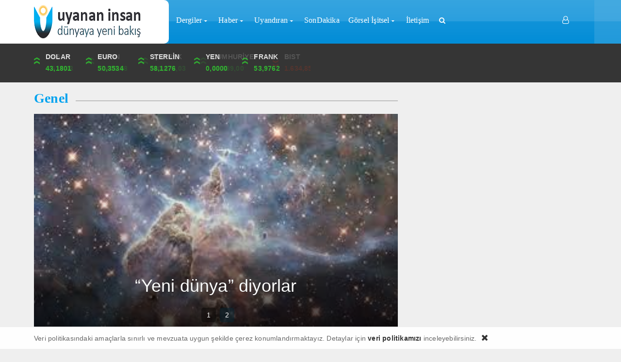

--- FILE ---
content_type: text/html; charset=UTF-8
request_url: https://www.uyananinsan.com/category/genel/
body_size: 9361
content:
<!DOCTYPE html>
<html lang="tr"><head>
<meta charset="UTF-8" />
<meta name="viewport" content="width=device-width, initial-scale=1" />
<meta name="theme-color" content="#00a3ef" />
	<link rel="image_src" href="https://www.uyananinsan.com/wp-content/uploads/2022/08/uyananinsan-agustos.png"/>
	<meta property="og:type" content="article" />
	<meta property="og:description" content="Dergi yazılarına ulaşmak için burayı tıklayınız..." />
	<meta property="og:title" content="AĞUSTOS SAYISI" />
	<meta property="og:image" content="https://www.uyananinsan.com/wp-content/uploads/2022/08/uyananinsan-agustos.png" />
	<meta property="og:url" content="https://www.uyananinsan.com/agustos-sayisi/" />
<title>  Genel - Uyanan İnsan</title>
<link rel="stylesheet" type="text/css" href="https://www.uyananinsan.com/wp-content/themes/vadihaberv3//style.css?ver=10" />
<script>
WebFontConfig = {
    google: { families: [ 'Arial Black:400,500,600,700:latin,latin-ext&display=swap','Open Sans:400,400i,500,600,700:latin,latin-ext&display=swap' ] }
  };
 (function() {
    var wf = document.createElement('script');
    wf.src = 'https://ajax.googleapis.com/ajax/libs/webfont/1/webfont.js';
    wf.type = 'text/javascript';
    wf.async = 'true';
    var s = document.getElementsByTagName('script')[0];
    s.parentNode.insertBefore(wf, s);
})();
</script>
<link rel="shortcut icon" href="https://www.uyananinsan.com/wp-content/uploads/2022/07/favicon.jpg" type="image/x-icon" />
<link rel="alternate" type="application/rss+xml" title="Uyanan İnsan RSS Feed" href="https://www.uyananinsan.com/feed/" />
<link rel="pingback" href="https://www.uyananinsan.com/xmlrpc.php" />
<!--[if lt IE 9]><script src="https://www.uyananinsan.com/wp-content/themes/vadihaberv3//js/html5.js"></script><![endif]-->
<script src="https://www.uyananinsan.com/wp-content/themes/vadihaberv3//js/jquery.js"></script>
<meta name='robots' content='max-image-preview:large' />
<link rel="alternate" type="application/rss+xml" title="Uyanan İnsan &raquo; Genel kategori akışı" href="https://www.uyananinsan.com/category/genel/feed/" />
<style id='wp-img-auto-sizes-contain-inline-css' type='text/css'>
img:is([sizes=auto i],[sizes^="auto," i]){contain-intrinsic-size:3000px 1500px}
/*# sourceURL=wp-img-auto-sizes-contain-inline-css */
</style>
<link rel='stylesheet' id='TemaVadisi_custom_css-css' href='https://www.uyananinsan.com/wp-content/themes/vadihaberv3//css/custom.css'  media='all' />
<style id='TemaVadisi_custom_css-inline-css' type='text/css'>
body {font-family:'Open Sans', sans-serif;font-size:14px;}.yazi_icerik p{		font-family:'Open Sans', sans-serif;font-size:14px;}a {font-family:'Arial Black', sans-serif;}h1,h2,h3,h4,h5,h6 {font-family:'Arial Black', serif;}a:hover,.commentlist li.comment-author-admin .fn:before,.yz_title:hover,.cok_okunanlar li a:hover .count,.kategori_yazilist a:hover .haber-baslik,.cat_baslik h1,.hbrdr h2,.yazarlarimiz .yazar .yazarpost,.canliskor_tablo .tab_baslik li.active a,.kalan_vakit .digit,.kalan_vakit .dash_title,.gunluklist .aktif .nsayi,.gunluklist .aktif{color:#00a3ef;}input[type=submit]:hover,.comment-pagination .page-numbers:hover,.comment-pagination .current,.etiketler a:hover,.cok_okunanlar li a .count,#commentform input[type=submit],.sayfalama .page-numbers.current,.sayfalama .page-numbers:hover,.sayfalama li.active span,.sayfalama li:hover a,.rsayi b,.kat_slide .slick-dots li.slick-active button,a:hover i.posticon,.eklebtn:hover,.resimgaleri .slick-dots li.slick-active button,.ilan-tab .tab_baslik,.vakitmenu-container,.catalani{background-color:#00a3ef;}textarea:active,textarea:focus,input[type=text]:active,input[type=url]:active,input[type=tel]:active,input[type=email]:active,input[type=search]:active,input[type=text]:focus,input[type=url]:focus,input[type=tel]:focus,input[type=email]:focus,input[type=search]:focus,[type="number"]:hover,.form_kapsa{border-color:#00a3ef !important;}#navmenu, .site-head {background-color:rgba(0,140,216,0.9);}#navmenu a, .ara_buton i {font-family:'Arial Black', serif;color:#fff;}#footer {background:#282828;color:#888888;border-top:3px solid #00a3ef;}#footer a {color:#888888;}#yukari {background:#00a3ef;}#yukari:hover .icon-up {color:#00a3ef;}.manset_sub:after {background-color:#fd6015;}@media only screen and (max-width: 768px) {.yazi_icerik p{font-family:'Open Sans', sans-serif;font-size:14px;}}
/*# sourceURL=TemaVadisi_custom_css-inline-css */
</style>
<style id='wp-block-library-inline-css' type='text/css'>
:root{--wp-block-synced-color:#7a00df;--wp-block-synced-color--rgb:122,0,223;--wp-bound-block-color:var(--wp-block-synced-color);--wp-editor-canvas-background:#ddd;--wp-admin-theme-color:#007cba;--wp-admin-theme-color--rgb:0,124,186;--wp-admin-theme-color-darker-10:#006ba1;--wp-admin-theme-color-darker-10--rgb:0,107,160.5;--wp-admin-theme-color-darker-20:#005a87;--wp-admin-theme-color-darker-20--rgb:0,90,135;--wp-admin-border-width-focus:2px}@media (min-resolution:192dpi){:root{--wp-admin-border-width-focus:1.5px}}.wp-element-button{cursor:pointer}:root .has-very-light-gray-background-color{background-color:#eee}:root .has-very-dark-gray-background-color{background-color:#313131}:root .has-very-light-gray-color{color:#eee}:root .has-very-dark-gray-color{color:#313131}:root .has-vivid-green-cyan-to-vivid-cyan-blue-gradient-background{background:linear-gradient(135deg,#00d084,#0693e3)}:root .has-purple-crush-gradient-background{background:linear-gradient(135deg,#34e2e4,#4721fb 50%,#ab1dfe)}:root .has-hazy-dawn-gradient-background{background:linear-gradient(135deg,#faaca8,#dad0ec)}:root .has-subdued-olive-gradient-background{background:linear-gradient(135deg,#fafae1,#67a671)}:root .has-atomic-cream-gradient-background{background:linear-gradient(135deg,#fdd79a,#004a59)}:root .has-nightshade-gradient-background{background:linear-gradient(135deg,#330968,#31cdcf)}:root .has-midnight-gradient-background{background:linear-gradient(135deg,#020381,#2874fc)}:root{--wp--preset--font-size--normal:16px;--wp--preset--font-size--huge:42px}.has-regular-font-size{font-size:1em}.has-larger-font-size{font-size:2.625em}.has-normal-font-size{font-size:var(--wp--preset--font-size--normal)}.has-huge-font-size{font-size:var(--wp--preset--font-size--huge)}.has-text-align-center{text-align:center}.has-text-align-left{text-align:left}.has-text-align-right{text-align:right}.has-fit-text{white-space:nowrap!important}#end-resizable-editor-section{display:none}.aligncenter{clear:both}.items-justified-left{justify-content:flex-start}.items-justified-center{justify-content:center}.items-justified-right{justify-content:flex-end}.items-justified-space-between{justify-content:space-between}.screen-reader-text{border:0;clip-path:inset(50%);height:1px;margin:-1px;overflow:hidden;padding:0;position:absolute;width:1px;word-wrap:normal!important}.screen-reader-text:focus{background-color:#ddd;clip-path:none;color:#444;display:block;font-size:1em;height:auto;left:5px;line-height:normal;padding:15px 23px 14px;text-decoration:none;top:5px;width:auto;z-index:100000}html :where(.has-border-color){border-style:solid}html :where([style*=border-top-color]){border-top-style:solid}html :where([style*=border-right-color]){border-right-style:solid}html :where([style*=border-bottom-color]){border-bottom-style:solid}html :where([style*=border-left-color]){border-left-style:solid}html :where([style*=border-width]){border-style:solid}html :where([style*=border-top-width]){border-top-style:solid}html :where([style*=border-right-width]){border-right-style:solid}html :where([style*=border-bottom-width]){border-bottom-style:solid}html :where([style*=border-left-width]){border-left-style:solid}html :where(img[class*=wp-image-]){height:auto;max-width:100%}:where(figure){margin:0 0 1em}html :where(.is-position-sticky){--wp-admin--admin-bar--position-offset:var(--wp-admin--admin-bar--height,0px)}@media screen and (max-width:600px){html :where(.is-position-sticky){--wp-admin--admin-bar--position-offset:0px}}

/*# sourceURL=wp-block-library-inline-css */
</style><style id='global-styles-inline-css' type='text/css'>
:root{--wp--preset--aspect-ratio--square: 1;--wp--preset--aspect-ratio--4-3: 4/3;--wp--preset--aspect-ratio--3-4: 3/4;--wp--preset--aspect-ratio--3-2: 3/2;--wp--preset--aspect-ratio--2-3: 2/3;--wp--preset--aspect-ratio--16-9: 16/9;--wp--preset--aspect-ratio--9-16: 9/16;--wp--preset--color--black: #000000;--wp--preset--color--cyan-bluish-gray: #abb8c3;--wp--preset--color--white: #ffffff;--wp--preset--color--pale-pink: #f78da7;--wp--preset--color--vivid-red: #cf2e2e;--wp--preset--color--luminous-vivid-orange: #ff6900;--wp--preset--color--luminous-vivid-amber: #fcb900;--wp--preset--color--light-green-cyan: #7bdcb5;--wp--preset--color--vivid-green-cyan: #00d084;--wp--preset--color--pale-cyan-blue: #8ed1fc;--wp--preset--color--vivid-cyan-blue: #0693e3;--wp--preset--color--vivid-purple: #9b51e0;--wp--preset--gradient--vivid-cyan-blue-to-vivid-purple: linear-gradient(135deg,rgb(6,147,227) 0%,rgb(155,81,224) 100%);--wp--preset--gradient--light-green-cyan-to-vivid-green-cyan: linear-gradient(135deg,rgb(122,220,180) 0%,rgb(0,208,130) 100%);--wp--preset--gradient--luminous-vivid-amber-to-luminous-vivid-orange: linear-gradient(135deg,rgb(252,185,0) 0%,rgb(255,105,0) 100%);--wp--preset--gradient--luminous-vivid-orange-to-vivid-red: linear-gradient(135deg,rgb(255,105,0) 0%,rgb(207,46,46) 100%);--wp--preset--gradient--very-light-gray-to-cyan-bluish-gray: linear-gradient(135deg,rgb(238,238,238) 0%,rgb(169,184,195) 100%);--wp--preset--gradient--cool-to-warm-spectrum: linear-gradient(135deg,rgb(74,234,220) 0%,rgb(151,120,209) 20%,rgb(207,42,186) 40%,rgb(238,44,130) 60%,rgb(251,105,98) 80%,rgb(254,248,76) 100%);--wp--preset--gradient--blush-light-purple: linear-gradient(135deg,rgb(255,206,236) 0%,rgb(152,150,240) 100%);--wp--preset--gradient--blush-bordeaux: linear-gradient(135deg,rgb(254,205,165) 0%,rgb(254,45,45) 50%,rgb(107,0,62) 100%);--wp--preset--gradient--luminous-dusk: linear-gradient(135deg,rgb(255,203,112) 0%,rgb(199,81,192) 50%,rgb(65,88,208) 100%);--wp--preset--gradient--pale-ocean: linear-gradient(135deg,rgb(255,245,203) 0%,rgb(182,227,212) 50%,rgb(51,167,181) 100%);--wp--preset--gradient--electric-grass: linear-gradient(135deg,rgb(202,248,128) 0%,rgb(113,206,126) 100%);--wp--preset--gradient--midnight: linear-gradient(135deg,rgb(2,3,129) 0%,rgb(40,116,252) 100%);--wp--preset--font-size--small: 13px;--wp--preset--font-size--medium: 20px;--wp--preset--font-size--large: 36px;--wp--preset--font-size--x-large: 42px;--wp--preset--spacing--20: 0.44rem;--wp--preset--spacing--30: 0.67rem;--wp--preset--spacing--40: 1rem;--wp--preset--spacing--50: 1.5rem;--wp--preset--spacing--60: 2.25rem;--wp--preset--spacing--70: 3.38rem;--wp--preset--spacing--80: 5.06rem;--wp--preset--shadow--natural: 6px 6px 9px rgba(0, 0, 0, 0.2);--wp--preset--shadow--deep: 12px 12px 50px rgba(0, 0, 0, 0.4);--wp--preset--shadow--sharp: 6px 6px 0px rgba(0, 0, 0, 0.2);--wp--preset--shadow--outlined: 6px 6px 0px -3px rgb(255, 255, 255), 6px 6px rgb(0, 0, 0);--wp--preset--shadow--crisp: 6px 6px 0px rgb(0, 0, 0);}:where(.is-layout-flex){gap: 0.5em;}:where(.is-layout-grid){gap: 0.5em;}body .is-layout-flex{display: flex;}.is-layout-flex{flex-wrap: wrap;align-items: center;}.is-layout-flex > :is(*, div){margin: 0;}body .is-layout-grid{display: grid;}.is-layout-grid > :is(*, div){margin: 0;}:where(.wp-block-columns.is-layout-flex){gap: 2em;}:where(.wp-block-columns.is-layout-grid){gap: 2em;}:where(.wp-block-post-template.is-layout-flex){gap: 1.25em;}:where(.wp-block-post-template.is-layout-grid){gap: 1.25em;}.has-black-color{color: var(--wp--preset--color--black) !important;}.has-cyan-bluish-gray-color{color: var(--wp--preset--color--cyan-bluish-gray) !important;}.has-white-color{color: var(--wp--preset--color--white) !important;}.has-pale-pink-color{color: var(--wp--preset--color--pale-pink) !important;}.has-vivid-red-color{color: var(--wp--preset--color--vivid-red) !important;}.has-luminous-vivid-orange-color{color: var(--wp--preset--color--luminous-vivid-orange) !important;}.has-luminous-vivid-amber-color{color: var(--wp--preset--color--luminous-vivid-amber) !important;}.has-light-green-cyan-color{color: var(--wp--preset--color--light-green-cyan) !important;}.has-vivid-green-cyan-color{color: var(--wp--preset--color--vivid-green-cyan) !important;}.has-pale-cyan-blue-color{color: var(--wp--preset--color--pale-cyan-blue) !important;}.has-vivid-cyan-blue-color{color: var(--wp--preset--color--vivid-cyan-blue) !important;}.has-vivid-purple-color{color: var(--wp--preset--color--vivid-purple) !important;}.has-black-background-color{background-color: var(--wp--preset--color--black) !important;}.has-cyan-bluish-gray-background-color{background-color: var(--wp--preset--color--cyan-bluish-gray) !important;}.has-white-background-color{background-color: var(--wp--preset--color--white) !important;}.has-pale-pink-background-color{background-color: var(--wp--preset--color--pale-pink) !important;}.has-vivid-red-background-color{background-color: var(--wp--preset--color--vivid-red) !important;}.has-luminous-vivid-orange-background-color{background-color: var(--wp--preset--color--luminous-vivid-orange) !important;}.has-luminous-vivid-amber-background-color{background-color: var(--wp--preset--color--luminous-vivid-amber) !important;}.has-light-green-cyan-background-color{background-color: var(--wp--preset--color--light-green-cyan) !important;}.has-vivid-green-cyan-background-color{background-color: var(--wp--preset--color--vivid-green-cyan) !important;}.has-pale-cyan-blue-background-color{background-color: var(--wp--preset--color--pale-cyan-blue) !important;}.has-vivid-cyan-blue-background-color{background-color: var(--wp--preset--color--vivid-cyan-blue) !important;}.has-vivid-purple-background-color{background-color: var(--wp--preset--color--vivid-purple) !important;}.has-black-border-color{border-color: var(--wp--preset--color--black) !important;}.has-cyan-bluish-gray-border-color{border-color: var(--wp--preset--color--cyan-bluish-gray) !important;}.has-white-border-color{border-color: var(--wp--preset--color--white) !important;}.has-pale-pink-border-color{border-color: var(--wp--preset--color--pale-pink) !important;}.has-vivid-red-border-color{border-color: var(--wp--preset--color--vivid-red) !important;}.has-luminous-vivid-orange-border-color{border-color: var(--wp--preset--color--luminous-vivid-orange) !important;}.has-luminous-vivid-amber-border-color{border-color: var(--wp--preset--color--luminous-vivid-amber) !important;}.has-light-green-cyan-border-color{border-color: var(--wp--preset--color--light-green-cyan) !important;}.has-vivid-green-cyan-border-color{border-color: var(--wp--preset--color--vivid-green-cyan) !important;}.has-pale-cyan-blue-border-color{border-color: var(--wp--preset--color--pale-cyan-blue) !important;}.has-vivid-cyan-blue-border-color{border-color: var(--wp--preset--color--vivid-cyan-blue) !important;}.has-vivid-purple-border-color{border-color: var(--wp--preset--color--vivid-purple) !important;}.has-vivid-cyan-blue-to-vivid-purple-gradient-background{background: var(--wp--preset--gradient--vivid-cyan-blue-to-vivid-purple) !important;}.has-light-green-cyan-to-vivid-green-cyan-gradient-background{background: var(--wp--preset--gradient--light-green-cyan-to-vivid-green-cyan) !important;}.has-luminous-vivid-amber-to-luminous-vivid-orange-gradient-background{background: var(--wp--preset--gradient--luminous-vivid-amber-to-luminous-vivid-orange) !important;}.has-luminous-vivid-orange-to-vivid-red-gradient-background{background: var(--wp--preset--gradient--luminous-vivid-orange-to-vivid-red) !important;}.has-very-light-gray-to-cyan-bluish-gray-gradient-background{background: var(--wp--preset--gradient--very-light-gray-to-cyan-bluish-gray) !important;}.has-cool-to-warm-spectrum-gradient-background{background: var(--wp--preset--gradient--cool-to-warm-spectrum) !important;}.has-blush-light-purple-gradient-background{background: var(--wp--preset--gradient--blush-light-purple) !important;}.has-blush-bordeaux-gradient-background{background: var(--wp--preset--gradient--blush-bordeaux) !important;}.has-luminous-dusk-gradient-background{background: var(--wp--preset--gradient--luminous-dusk) !important;}.has-pale-ocean-gradient-background{background: var(--wp--preset--gradient--pale-ocean) !important;}.has-electric-grass-gradient-background{background: var(--wp--preset--gradient--electric-grass) !important;}.has-midnight-gradient-background{background: var(--wp--preset--gradient--midnight) !important;}.has-small-font-size{font-size: var(--wp--preset--font-size--small) !important;}.has-medium-font-size{font-size: var(--wp--preset--font-size--medium) !important;}.has-large-font-size{font-size: var(--wp--preset--font-size--large) !important;}.has-x-large-font-size{font-size: var(--wp--preset--font-size--x-large) !important;}
/*# sourceURL=global-styles-inline-css */
</style>

<style id='classic-theme-styles-inline-css' type='text/css'>
/*! This file is auto-generated */
.wp-block-button__link{color:#fff;background-color:#32373c;border-radius:9999px;box-shadow:none;text-decoration:none;padding:calc(.667em + 2px) calc(1.333em + 2px);font-size:1.125em}.wp-block-file__button{background:#32373c;color:#fff;text-decoration:none}
/*# sourceURL=/wp-includes/css/classic-themes.min.css */
</style>
<link rel='stylesheet' id='contact-form-7-css' href='https://www.uyananinsan.com/wp-content/plugins/contact-form-7/includes/css/styles.css'  media='all' />
<link rel="icon" href="https://www.uyananinsan.com/wp-content/uploads/2025/02/cropped-logo_60e8d211072e2-32x32.png" sizes="32x32" />
<link rel="icon" href="https://www.uyananinsan.com/wp-content/uploads/2025/02/cropped-logo_60e8d211072e2-192x192.png" sizes="192x192" />
<link rel="apple-touch-icon" href="https://www.uyananinsan.com/wp-content/uploads/2025/02/cropped-logo_60e8d211072e2-180x180.png" />
<meta name="msapplication-TileImage" content="https://www.uyananinsan.com/wp-content/uploads/2025/02/cropped-logo_60e8d211072e2-270x270.png" />
</head>
<body data-rsssl=1 class="archive category category-genel category-5 wp-theme-vadihaberv3">
<header id="head">
<div class="site-head">
	<div class="container">
	<div class="row">
		<div id="logo" class="col-lg-3 col-sm-12">
<span>	<a href="https://www.uyananinsan.com" title="Uyanan İnsan">
		<img src="https://www.uyananinsan.com/wp-content/uploads/2022/07/logo_60e9057022a96-1.png" alt="Uyanan İnsan" />
	</a>
</span>		</div>
		<div class="mobil_menu">
			<div class="mobil_arama">
				<form class="search-form" action="/index.php" method="get" role="search">
					<input class="search-field" type="search" title="Aranacak kelimeyi yazınız" name="s" value="" placeholder="Aranacak kelimeyi yazınız">
					<button class="search-submit" type="submit"><i class="icon-search"></i></button>
					<input type="hidden" name="post_type" value="post" />
				</form>
			</div>
			<a class="mobnav_close" href="#"><i class="icon-cancel-1"></i></a>
<ul id="menu-mobil-menu" class="mobilmenu"><li id="menu-item-840" class="menu-item menu-item-type-taxonomy menu-item-object-category menu-item-has-children has-sub"><a href="https://www.uyananinsan.com/category/dergiler/"><span>Dergiler</span></a>
<ul>
	<li id="menu-item-841" class="menu-item menu-item-type-taxonomy menu-item-object-category"><a href="https://www.uyananinsan.com/category/dergiler/2022agustos/"><span>Ağustos sayısı</span></a></li>
	<li id="menu-item-842" class="menu-item menu-item-type-taxonomy menu-item-object-category"><a href="https://www.uyananinsan.com/category/dergiler/dergi/"><span>Dergi Son Sayısı</span></a></li>
</ul>
</li>
<li id="menu-item-848" class="menu-item menu-item-type-taxonomy menu-item-object-category menu-item-has-children has-sub"><a href="https://www.uyananinsan.com/category/haber/"><span>Haber</span></a>
<ul>
	<li id="menu-item-849" class="menu-item menu-item-type-taxonomy menu-item-object-category"><a href="https://www.uyananinsan.com/category/haber/akraba/"><span>Akraba Topluluklar</span></a></li>
	<li id="menu-item-850" class="menu-item menu-item-type-taxonomy menu-item-object-category"><a href="https://www.uyananinsan.com/category/haber/dunyadan/"><span>Dünyadan</span></a></li>
	<li id="menu-item-851" class="menu-item menu-item-type-taxonomy menu-item-object-category"><a href="https://www.uyananinsan.com/category/haber/islamdunyasi/"><span>İslam Dünyası</span></a></li>
	<li id="menu-item-852" class="menu-item menu-item-type-taxonomy menu-item-object-category"><a href="https://www.uyananinsan.com/category/haber/turkiye/"><span>Türkiye</span></a></li>
</ul>
</li>
<li id="menu-item-854" class="menu-item menu-item-type-taxonomy menu-item-object-category menu-item-has-children has-sub"><a href="https://www.uyananinsan.com/category/uyandiran/"><span>Uyandıran</span></a>
<ul>
	<li id="menu-item-855" class="menu-item menu-item-type-taxonomy menu-item-object-category"><a href="https://www.uyananinsan.com/category/uyandiran/iktisat/"><span>Ekonomi</span></a></li>
	<li id="menu-item-856" class="menu-item menu-item-type-taxonomy menu-item-object-category"><a href="https://www.uyananinsan.com/category/uyandiran/guvenlik/"><span>Güvenlik</span></a></li>
	<li id="menu-item-857" class="menu-item menu-item-type-taxonomy menu-item-object-category"><a href="https://www.uyananinsan.com/category/uyandiran/insanlik/"><span>İnsanlık</span></a></li>
	<li id="menu-item-858" class="menu-item menu-item-type-taxonomy menu-item-object-category"><a href="https://www.uyananinsan.com/category/uyandiran/medeniyet/"><span>Medeniyet</span></a></li>
	<li id="menu-item-859" class="menu-item menu-item-type-taxonomy menu-item-object-category"><a href="https://www.uyananinsan.com/category/uyandiran/yaratilis/"><span>Yaratılış</span></a></li>
</ul>
</li>
<li id="menu-item-853" class="menu-item menu-item-type-taxonomy menu-item-object-category"><a href="https://www.uyananinsan.com/category/sondakika/"><span>SonDakika</span></a></li>
<li id="menu-item-844" class="menu-item menu-item-type-taxonomy menu-item-object-category menu-item-has-children has-sub"><a href="https://www.uyananinsan.com/category/gorselisitsel/"><span>Görsel İşitsel</span></a>
<ul>
	<li id="menu-item-845" class="menu-item menu-item-type-taxonomy menu-item-object-category"><a href="https://www.uyananinsan.com/category/gorselisitsel/karikatur/"><span>Karikatür</span></a></li>
	<li id="menu-item-846" class="menu-item menu-item-type-taxonomy menu-item-object-category"><a href="https://www.uyananinsan.com/category/gorselisitsel/videoanlatim/"><span>Video Anlatım</span></a></li>
</ul>
</li>
<li id="menu-item-472" class="menu-item menu-item-type-post_type menu-item-object-page"><a href="https://www.uyananinsan.com/iletisim/"><span>İletişim</span></a></li>
</ul>	</div>
	<div id="navmenu" class="col-lg-9 col-sm-12">
		<nav>
<ul id="anamenu" class="sf-menu"><li id="menu-item-556" class="menu-item menu-item-type-taxonomy menu-item-object-category menu-item-has-children has-sub"><a href="https://www.uyananinsan.com/category/dergiler/"><span>Dergiler</span></a>
<ul>
	<li id="menu-item-557" class="menu-item menu-item-type-taxonomy menu-item-object-category"><a href="https://www.uyananinsan.com/category/dergiler/2022agustos/"><span>Ağustos sayısı</span></a></li>
</ul>
</li>
<li id="menu-item-571" class="menu-item menu-item-type-taxonomy menu-item-object-category menu-item-has-children has-sub"><a href="https://www.uyananinsan.com/category/haber/"><span>Haber</span></a>
<ul>
	<li id="menu-item-572" class="menu-item menu-item-type-taxonomy menu-item-object-category"><a href="https://www.uyananinsan.com/category/haber/akraba/"><span>Akraba Topluluklar</span></a></li>
	<li id="menu-item-573" class="menu-item menu-item-type-taxonomy menu-item-object-category"><a href="https://www.uyananinsan.com/category/haber/dunyadan/"><span>Dünyadan</span></a></li>
	<li id="menu-item-574" class="menu-item menu-item-type-taxonomy menu-item-object-category"><a href="https://www.uyananinsan.com/category/haber/islamdunyasi/"><span>İslam Dünyası</span></a></li>
	<li id="menu-item-575" class="menu-item menu-item-type-taxonomy menu-item-object-category"><a href="https://www.uyananinsan.com/category/haber/turkiye/"><span>Türkiye</span></a></li>
</ul>
</li>
<li id="menu-item-577" class="menu-item menu-item-type-taxonomy menu-item-object-category menu-item-has-children has-sub"><a href="https://www.uyananinsan.com/category/uyandiran/"><span>Uyandıran</span></a>
<ul>
	<li id="menu-item-578" class="menu-item menu-item-type-taxonomy menu-item-object-category"><a href="https://www.uyananinsan.com/category/uyandiran/iktisat/"><span>Ekonomi</span></a></li>
	<li id="menu-item-579" class="menu-item menu-item-type-taxonomy menu-item-object-category"><a href="https://www.uyananinsan.com/category/uyandiran/guvenlik/"><span>Güvenlik</span></a></li>
	<li id="menu-item-580" class="menu-item menu-item-type-taxonomy menu-item-object-category"><a href="https://www.uyananinsan.com/category/uyandiran/insanlik/"><span>İnsanlık</span></a></li>
	<li id="menu-item-581" class="menu-item menu-item-type-taxonomy menu-item-object-category"><a href="https://www.uyananinsan.com/category/uyandiran/medeniyet/"><span>Medeniyet</span></a></li>
	<li id="menu-item-582" class="menu-item menu-item-type-taxonomy menu-item-object-category"><a href="https://www.uyananinsan.com/category/uyandiran/yaratilis/"><span>Yaratılış</span></a></li>
</ul>
</li>
<li id="menu-item-576" class="menu-item menu-item-type-taxonomy menu-item-object-category"><a href="https://www.uyananinsan.com/category/sondakika/"><span>SonDakika</span></a></li>
<li id="menu-item-642" class="menu-item menu-item-type-taxonomy menu-item-object-category menu-item-has-children has-sub"><a href="https://www.uyananinsan.com/category/gorselisitsel/"><span>Görsel İşitsel</span></a>
<ul>
	<li id="menu-item-566" class="menu-item menu-item-type-taxonomy menu-item-object-category"><a href="https://www.uyananinsan.com/category/gorselisitsel/karikatur/"><span>Karikatür</span></a></li>
	<li id="menu-item-644" class="menu-item menu-item-type-taxonomy menu-item-object-category"><a href="https://www.uyananinsan.com/category/gorselisitsel/videoanlatim/"><span>Video Anlatım</span></a></li>
</ul>
</li>
<li id="menu-item-465" class="menu-item menu-item-type-post_type menu-item-object-page"><a href="https://www.uyananinsan.com/iletisim/"><span>İletişim</span></a></li>
<li class="toparama">
	<div class="ara_buton">
	<i class="icon-search"></i>
	</div>
	<div class="ara_form">
	<form class="search-form" action="/index.php" method="get" role="search">
		<input class="search-field" type="search" title="Aranacak kelimeyi yazınız" name="s" value="" placeholder="Aranacak kelimeyi yazınız">
		<button class="search-submit" type="submit"><i class="icon-search"></i></button>
		<input type="hidden" name="post_type" value="post" />
	</form>
	</div>
</li>
<li class="topgiris">
	<a class="girisyap" href="#girisyap"><span><i class="icon-user-o"></i></span></a>
</li></ul>		</nav>
	</div>
	<div class="top-mob-menu">
			<a class="girisyap" href="#girisyap"><span><i class="icon-user-o"></i></span></a>
		<a class="mobnav_bar" href="#"><span></span><span></span><span></span></a>
	</div>
	</div>
	</div>
	<div class="nav-alt">
		<div class="container">
			<div class="d-flex justify-content-between">
				<div class="head_kurlar slick-load">
	<div class="kur-list">
<div class="kuritem d-flex"><div class="kurdegisim kurup"><div class="icon"><span class="chevron"></span><span class="chevron"></span><span class="chevron"></span></div></div><div class="ml-4"><span class="kurAdi dolar">DOLAR</span><span class="kurTl kurup">43,1801</span><span class="kuricon">%</span></div></div><div class="kuritem d-flex"><div class="kurdegisim kurup"><div class="icon"><span class="chevron"></span><span class="chevron"></span><span class="chevron"></span></div></div><div class="ml-4"><span class="kurAdi euro">EURO</span><span class="kurTl kurup">50,3534</span><span class="kuricon">%</span></div></div><div class="kuritem d-flex"><div class="kurdegisim kurup"><div class="icon"><span class="chevron"></span><span class="chevron"></span><span class="chevron"></span></div></div><div class="ml-4"><span class="kurAdi sterlin">STERLİN</span><span class="kurTl kurup">58,1276</span><span class="kuricon">%</span></div></div><div class="kuritem d-flex"><div class="kurdegisim kurup"><div class="icon"><span class="chevron"></span><span class="chevron"></span><span class="chevron"></span></div></div><div class="ml-4"><span class="kurAdi yen">YEN</span><span class="kurTl kurup">0,0000</span><span class="kuricon">%</span></div></div><div class="kuritem d-flex"><div class="kurdegisim kurup"><div class="icon"><span class="chevron"></span><span class="chevron"></span><span class="chevron"></span></div></div><div class="ml-4"><span class="kurAdi frank">FRANK</span><span class="kurTl kurup">53,9762</span><span class="kuricon">%</span></div></div>	</div>
	<div class="kur-list">
<div class="kuritem d-flex"><div class="kurdegisim kurup"><div class="icon"><span class="chevron"></span><span class="chevron"></span><span class="chevron"></span></div></div><div class="ml-4"><span class="kurAdi ons">ONS</span><span class="kurTl kurup">4,615,43</span><span class="kuricon">%0,63</span></div></div><div class="kuritem d-flex"><div class="kurdegisim kurup"><div class="icon"><span class="chevron"></span><span class="chevron"></span><span class="chevron"></span></div></div><div class="ml-4"><span class="kurAdi altin">ALTIN</span><span class="kurTl kurup">6,408,58</span><span class="kuricon">%0,71</span></div></div><div class="kuritem d-flex"><div class="kurdegisim kurup"><div class="icon"><span class="chevron"></span><span class="chevron"></span><span class="chevron"></span></div></div><div class="ml-4"><span class="kurAdi ceyrek">ÇEYREK</span><span class="kurTl kurup">10,478,03</span><span class="kuricon">%0,71</span></div></div><div class="kuritem d-flex"><div class="kurdegisim kurup"><div class="icon"><span class="chevron"></span><span class="chevron"></span><span class="chevron"></span></div></div><div class="ml-4"><span class="kurAdi cumhuriyet">CUMHURİYET</span><span class="kurTl kurup">43,639,00</span><span class="kuricon">%0,63</span></div></div><div class="kuritem d-flex"><div class="kurdegisim kurdown"><div class="icon"><span class="chevron"></span><span class="chevron"></span><span class="chevron"></span></div></div><div class="ml-4"><span class="kurAdi bist">BIST</span><span class="kurTl kurdown">1.634,85</span><span class="kuricon">-0.31%</span></div></div>	</div>
</div>				<div class="ana-alt">
	<ul>
	</ul>
</div>							</div>
		</div>
	</div>
</div>
</header><div id="homecontent">
	<div class="sagsolAds container">
		<div id="solAds"></div>
		<div id="sagAds"></div>
	</div>
	<div class="container">
		<div class="row">
			<div class="col-12 col-lg-8">
				<div class="cat_baslik">
					<h1>Genel</h1>
					<div class="line"></div>
				</div>
				<div class="kat_slide slick-load">
<article>
	<div class="haber-post imghaber">
		<a href="https://www.uyananinsan.com/agustos-sayisi/" rel="bookmark" class="post-link" >
			<div class="postimg-wrap">
				<i class=""></i><img width="720" height="400" src="https://www.uyananinsan.com/wp-content/uploads/2022/08/uyananinsan-agustos-720x400.png" class=" wp-post-image" alt="AĞUSTOS SAYISI" itemprop="image" decoding="async" fetchpriority="high" srcset="https://www.uyananinsan.com/wp-content/uploads/2022/08/uyananinsan-agustos-720x400.png 720w, https://www.uyananinsan.com/wp-content/uploads/2022/08/uyananinsan-agustos-360x200.png 360w" sizes="(max-width: 720px) 100vw, 720px" />			</div>
					<strong class="haber-baslik">AĞUSTOS SAYISI</strong>
				</a>
	</div>
</article>
<article>
	<div class="haber-post imghaber">
		<a href="https://www.uyananinsan.com/yeni-dunya-diyorlar/" rel="bookmark" class="post-link" >
			<div class="postimg-wrap">
				<i class=""></i><img width="299" height="168" src="https://www.uyananinsan.com/wp-content/uploads/2022/08/images.jpg" class=" wp-post-image" alt="“Yeni dünya” diyorlar" itemprop="image" decoding="async" />			</div>
					<strong class="haber-baslik">“Yeni dünya” diyorlar</strong>
				</a>
	</div>
</article>
</div>				<div class="kategori_yazilist">
					<div class="row">
											</div>
				</div>
			</div>
			<div class="col-12 col-lg-4">
				<aside id="sidebar">
</aside>			</div>
		</div>
	</div>
</div>
<footer id="footer">
	<div class="altkisim">
		<div class="container">
			<div class="row">
				<div class="foowidget col-lg-4 col-sm-12">
									</div>
				<div class="foowidget col-lg-4 col-sm-12">
									</div>
				<div class="foowidget sag col-lg-4 col-sm-12">
					<div class="sosyal_profil"><a href="https://www.youtube.com/channel/UCP5ZEbsHvIYUNFae2wdIVOg" target="_blank"><i class="icon-youtube"></i></a><a href="https://www.facebook.com/Uyananlnsan/" target="_blank"><i class="icon-facebook-official"></i></a><a href="https://twitter.com/Uyananlnsan?s=08" target="_blank"><i class="icon-twitter"></i></a></div>					<div class="uygulamalar">
											<div class="d-flex">
																		</div>
					</div>
				</div>
			</div>
		</div>
	</div>
	<div class="copyright">
		<div class="container">
			<div class="row">
				<div class="sitedesc col-12">
					© 2022 Uyanan İnsan				</div>
			</div>
		</div>
	</div>
	<div class="clear"></div>
<a href="#" id="yukari" title="Yukarı git"><i class="icon-up"></i></a>
</footer>
<script type="speculationrules">
{"prefetch":[{"source":"document","where":{"and":[{"href_matches":"/*"},{"not":{"href_matches":["/wp-*.php","/wp-admin/*","/wp-content/uploads/*","/wp-content/*","/wp-content/plugins/*","/wp-content/themes/vadihaberv3/*","/*\\?(.+)"]}},{"not":{"selector_matches":"a[rel~=\"nofollow\"]"}},{"not":{"selector_matches":".no-prefetch, .no-prefetch a"}}]},"eagerness":"conservative"}]}
</script>
<script>
        document.addEventListener("DOMContentLoaded", function() {
            var lazyImages = [].slice.call(document.querySelectorAll("img[data-src]"));
            if ("IntersectionObserver" in window) {
                let lazyImageObserver = new IntersectionObserver(function(entries, observer) {
                    entries.forEach(function(entry) {
                        if (entry.isIntersecting) {
                            let lazyImage = entry.target;
                            lazyImage.src = lazyImage.dataset.src;
                            lazyImage.classList.remove("lazy");
                            lazyImageObserver.unobserve(lazyImage);
                        }
                    });
                });
                lazyImages.forEach(function(lazyImage) {
                    lazyImageObserver.observe(lazyImage);
                });
            }
        });
    </script><script  src="https://www.uyananinsan.com/wp-content/themes/vadihaberv3//js/jquery.validate.js" id="validate-script-js"></script>
<script type="text/javascript" id="ajax-auth-script-js-extra">
/* <![CDATA[ */
var ajax_auth_object = {"ajaxurl":"https://www.uyananinsan.com/wp-admin/admin-ajax.php","redirecturl":"https://www.uyananinsan.com/panel","loadingmessage":"Bilgiler kontrol ediliyor, L\u00fctfen bekleyiniz.."};
//# sourceURL=ajax-auth-script-js-extra
/* ]]> */
</script>
<script  src="https://www.uyananinsan.com/wp-content/themes/vadihaberv3//js/ajaxlogin.js" id="ajax-auth-script-js"></script>
<script  src="https://www.uyananinsan.com/wp-includes/js/dist/hooks.min.js" id="wp-hooks-js"></script>
<script  src="https://www.uyananinsan.com/wp-includes/js/dist/i18n.min.js" id="wp-i18n-js"></script>
<script  id="wp-i18n-js-after">
/* <![CDATA[ */
wp.i18n.setLocaleData( { 'text direction\u0004ltr': [ 'ltr' ] } );
//# sourceURL=wp-i18n-js-after
/* ]]> */
</script>
<script  src="https://www.uyananinsan.com/wp-content/plugins/contact-form-7/includes/swv/js/index.js" id="swv-js"></script>
<script  id="contact-form-7-js-translations">
/* <![CDATA[ */
( function( domain, translations ) {
	var localeData = translations.locale_data[ domain ] || translations.locale_data.messages;
	localeData[""].domain = domain;
	wp.i18n.setLocaleData( localeData, domain );
} )( "contact-form-7", {"translation-revision-date":"2024-07-22 17:28:11+0000","generator":"GlotPress\/4.0.1","domain":"messages","locale_data":{"messages":{"":{"domain":"messages","plural-forms":"nplurals=2; plural=n > 1;","lang":"tr"},"This contact form is placed in the wrong place.":["Bu ileti\u015fim formu yanl\u0131\u015f yere yerle\u015ftirilmi\u015f."],"Error:":["Hata:"]}},"comment":{"reference":"includes\/js\/index.js"}} );
//# sourceURL=contact-form-7-js-translations
/* ]]> */
</script>
<script  id="contact-form-7-js-before">
/* <![CDATA[ */
var wpcf7 = {
    "api": {
        "root": "https:\/\/www.uyananinsan.com\/wp-json\/",
        "namespace": "contact-form-7\/v1"
    }
};
//# sourceURL=contact-form-7-js-before
/* ]]> */
</script>
<script  src="https://www.uyananinsan.com/wp-content/plugins/contact-form-7/includes/js/index.js" id="contact-form-7-js"></script>
<script  src="https://www.uyananinsan.com/wp-content/themes/vadihaberv3//js/slick.min.js" id="slickslider-js"></script>
<script  src="https://www.uyananinsan.com/wp-content/themes/vadihaberv3//js/superfish.min.js" id="superfish-js"></script>
<script  src="https://www.uyananinsan.com/wp-content/themes/vadihaberv3//js/jquery.magnific-popup.min.js" id="magnific-popup-js"></script>
<script  src="https://www.uyananinsan.com/wp-content/themes/vadihaberv3//js/scripts.js" id="tv-scripts-js"></script>
<div id="girisyap" class="form_kapsa white-popup-block mfp-hide">
	<div class="form_aciklama">
		<h3>Hoş Geldiniz</h3>
		<span>Üye değilmisiniz? <a class="kayitol" href="#kayitol">Kayıt Ol!</a></span>
	</div>
	<form id="login" action="login" method="post">
        <p class="status"></p>
		<p class="login-username">
			<label for="username">Kullanıcı adı ya da e-posta adresi</label>
			<input id="username" type="text" name="username" class="required">
		</p>
		<p class="login-password">
			<label for="password">Parola</label>
			<input id="password" type="password" name="password" class="required">
		</p>
		<p class="login-remember">
			<label><input name="rememberme" type="checkbox" id="rememberme" value="forever"> Beni hatırla</label>
			<a class="lost sifreunut" href="#sifreunut">Şifremi unuttum</a>
		</p>
		<p class="login-button">
			<input type="submit" value="Giriş Yap" name="submit">
		</p>
        <input type="hidden" id="security" name="security" value="efe214cce3" /><input type="hidden" name="_wp_http_referer" value="/category/genel/" />	</form>
</div><div id="kayitol" class="form_kapsa white-popup-block mfp-hide">
	<div class="form_aciklama">
		<h3>Hemen Hesabını Oluştur</h3>
		<span>Zaten bir hesabın mı var? <a class="girisyap" href="#girisyap">Giriş Yap!</a></span>
	</div>
	<form id="register" method="post" action="register">
		<p class="status"></p>
		<input type="hidden" id="signonsecurity" name="signonsecurity" value="f6ba836d25" /><input type="hidden" name="_wp_http_referer" value="/category/genel/" />			<p><label>Adınız *</label>
				<input name="first_name" id="first_name" placeholder="Adınız *" type="text" class="required">
			</p>
			<p><label>Soyadınız *</label>
				<input name="last_name" id="last_name" placeholder="Soyadınız *" type="text" class="required">
			</p>
			<p><label>E-posta Adresiniz *</label>
				<input name="email" id="email" placeholder="E-posta Adresiniz *" type="text" class="required email">
			</p>
			<p><label>Kullanıcı Adınız *</label>
				<input name="kullaniciadi" id="kullaniciadi" placeholder="Kullanıcı Adınız *" type="text"  class="required">
			</p>
			<p><label>Parola *</label>
				<input name="anaparola" id="anaparola" placeholder="Parola *" type="password" class="required">
			</p>
			<p><label>Parola tekrar *</label>
				<input name="password2" id="password2" placeholder="Parola tekrar *" type="password" class="required">
			</p>
			<p class="login-button">
				<input name="submit" type="submit" value="Kayıt Ol">
			</p>
	</form>
</div><div id="sifreunut" class="form_kapsa white-popup-block mfp-hide">
	<div class="form_aciklama">
		<h3>Şifrenizi mi Unuttunuz</h3>
		<span>Kullanıcı adınızı yada e-posta adresinizi aşağıya girdikten sonra mail adresinize yeni şifreniz gönderilecektir.</span>
	</div>
	<form id="forgot_password" action="forgot_password" method="post">    
		<p class="status"></p>  
		<input type="hidden" id="forgotsecurity" name="forgotsecurity" value="b00c50918a" /><input type="hidden" name="_wp_http_referer" value="/category/genel/" />  
		<p><label for="user_login">Kullanıcı adı ya da e-posta adresi</label>
			<input id="user_login" type="text" name="user_login" class="required">
		</p>
		<p class="login-button">
			<input type="submit" value="Yeni Parolamı Gönder">
		</p>
		<div class="form_aciklama">
			<a class="girisyap" href="#girisyap">Giriş formuna geri dön!</a>
		</div>
	</form>
</div><script>
$(document).ready(function() {
	$('.girisyap').magnificPopup({
		type:'inline',
		midClick: true,
		mainClass: 'mfp-with-zoom',
  zoom: {
    enabled: true,
    duration: 300,
    easing: 'ease-in-out',
    opener: function(openerElement) {
      return openerElement.is('img') ? openerElement : openerElement.find('img');
    }
  }
	});
	
$('.kayitol').magnificPopup({
		type:'inline',
		midClick: true,
		mainClass: 'mfp-with-zoom',
  zoom: {
    enabled: true,
    duration: 300,
    easing: 'ease-in-out',
    opener: function(openerElement) {
      return openerElement.is('img') ? openerElement : openerElement.find('img');
    }
  }
	});
	
$('.sifreunut').magnificPopup({
		type:'inline',
		midClick: true,
		mainClass: 'mfp-with-zoom',
  zoom: {
    enabled: true,
    duration: 300,
    easing: 'ease-in-out',
    opener: function(openerElement) {
      return openerElement.is('img') ? openerElement : openerElement.find('img');
    }
  }
	});
});
</script>
<script>
function getWeather(sehir) {
	$.get( "https://www.uyananinsan.com/wp-content/themes/vadihaberv3//inc/class/hava.php?id="+sehir, function( data ) {
		var jsonParse = jQuery.parseJSON(data);
	
		$(".hava-durum i").attr("class", jsonParse.icon);
		$(".hava-durum .hava-sehir span").html(jsonParse.sehir);
		$(".hava-durum .hava-derece").html(jsonParse.derece);
		$(".hava-durum .hava-status").html(jsonParse.status);
	});
}
</script>
	<div class="cerezler aktif">
		<div class="container">
			<p class="cerez_content">Veri politikasındaki amaçlarla sınırlı ve mevzuata uygun şekilde çerez konumlandırmaktayız. Detaylar için <a href="#">veri politikamızı</a> inceleyebilirsiniz. <a href="#" rel="nofollow" class="icon-cancel"></a></p>
		</div>
	</div>
        </body>
</html>